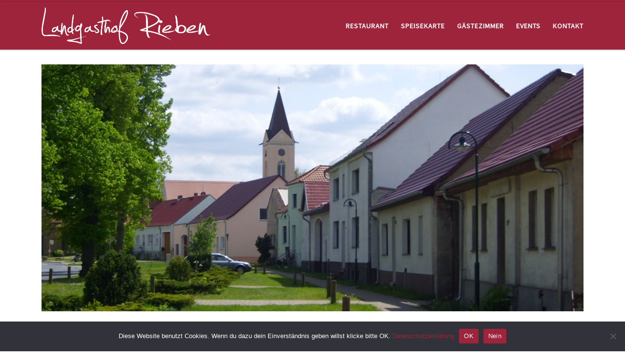

--- FILE ---
content_type: text/html; charset=utf-8
request_url: https://www.google.com/recaptcha/api2/anchor?ar=1&k=6LecJpQUAAAAAP1SFWwyxIZgu_wuDm52EITxxuWD&co=aHR0cHM6Ly93d3cubGFuZGdhc3Rob2YtcmllYmVuLmRlOjQ0Mw..&hl=en&v=N67nZn4AqZkNcbeMu4prBgzg&size=invisible&anchor-ms=20000&execute-ms=30000&cb=7nl0ei5savh2
body_size: 48949
content:
<!DOCTYPE HTML><html dir="ltr" lang="en"><head><meta http-equiv="Content-Type" content="text/html; charset=UTF-8">
<meta http-equiv="X-UA-Compatible" content="IE=edge">
<title>reCAPTCHA</title>
<style type="text/css">
/* cyrillic-ext */
@font-face {
  font-family: 'Roboto';
  font-style: normal;
  font-weight: 400;
  font-stretch: 100%;
  src: url(//fonts.gstatic.com/s/roboto/v48/KFO7CnqEu92Fr1ME7kSn66aGLdTylUAMa3GUBHMdazTgWw.woff2) format('woff2');
  unicode-range: U+0460-052F, U+1C80-1C8A, U+20B4, U+2DE0-2DFF, U+A640-A69F, U+FE2E-FE2F;
}
/* cyrillic */
@font-face {
  font-family: 'Roboto';
  font-style: normal;
  font-weight: 400;
  font-stretch: 100%;
  src: url(//fonts.gstatic.com/s/roboto/v48/KFO7CnqEu92Fr1ME7kSn66aGLdTylUAMa3iUBHMdazTgWw.woff2) format('woff2');
  unicode-range: U+0301, U+0400-045F, U+0490-0491, U+04B0-04B1, U+2116;
}
/* greek-ext */
@font-face {
  font-family: 'Roboto';
  font-style: normal;
  font-weight: 400;
  font-stretch: 100%;
  src: url(//fonts.gstatic.com/s/roboto/v48/KFO7CnqEu92Fr1ME7kSn66aGLdTylUAMa3CUBHMdazTgWw.woff2) format('woff2');
  unicode-range: U+1F00-1FFF;
}
/* greek */
@font-face {
  font-family: 'Roboto';
  font-style: normal;
  font-weight: 400;
  font-stretch: 100%;
  src: url(//fonts.gstatic.com/s/roboto/v48/KFO7CnqEu92Fr1ME7kSn66aGLdTylUAMa3-UBHMdazTgWw.woff2) format('woff2');
  unicode-range: U+0370-0377, U+037A-037F, U+0384-038A, U+038C, U+038E-03A1, U+03A3-03FF;
}
/* math */
@font-face {
  font-family: 'Roboto';
  font-style: normal;
  font-weight: 400;
  font-stretch: 100%;
  src: url(//fonts.gstatic.com/s/roboto/v48/KFO7CnqEu92Fr1ME7kSn66aGLdTylUAMawCUBHMdazTgWw.woff2) format('woff2');
  unicode-range: U+0302-0303, U+0305, U+0307-0308, U+0310, U+0312, U+0315, U+031A, U+0326-0327, U+032C, U+032F-0330, U+0332-0333, U+0338, U+033A, U+0346, U+034D, U+0391-03A1, U+03A3-03A9, U+03B1-03C9, U+03D1, U+03D5-03D6, U+03F0-03F1, U+03F4-03F5, U+2016-2017, U+2034-2038, U+203C, U+2040, U+2043, U+2047, U+2050, U+2057, U+205F, U+2070-2071, U+2074-208E, U+2090-209C, U+20D0-20DC, U+20E1, U+20E5-20EF, U+2100-2112, U+2114-2115, U+2117-2121, U+2123-214F, U+2190, U+2192, U+2194-21AE, U+21B0-21E5, U+21F1-21F2, U+21F4-2211, U+2213-2214, U+2216-22FF, U+2308-230B, U+2310, U+2319, U+231C-2321, U+2336-237A, U+237C, U+2395, U+239B-23B7, U+23D0, U+23DC-23E1, U+2474-2475, U+25AF, U+25B3, U+25B7, U+25BD, U+25C1, U+25CA, U+25CC, U+25FB, U+266D-266F, U+27C0-27FF, U+2900-2AFF, U+2B0E-2B11, U+2B30-2B4C, U+2BFE, U+3030, U+FF5B, U+FF5D, U+1D400-1D7FF, U+1EE00-1EEFF;
}
/* symbols */
@font-face {
  font-family: 'Roboto';
  font-style: normal;
  font-weight: 400;
  font-stretch: 100%;
  src: url(//fonts.gstatic.com/s/roboto/v48/KFO7CnqEu92Fr1ME7kSn66aGLdTylUAMaxKUBHMdazTgWw.woff2) format('woff2');
  unicode-range: U+0001-000C, U+000E-001F, U+007F-009F, U+20DD-20E0, U+20E2-20E4, U+2150-218F, U+2190, U+2192, U+2194-2199, U+21AF, U+21E6-21F0, U+21F3, U+2218-2219, U+2299, U+22C4-22C6, U+2300-243F, U+2440-244A, U+2460-24FF, U+25A0-27BF, U+2800-28FF, U+2921-2922, U+2981, U+29BF, U+29EB, U+2B00-2BFF, U+4DC0-4DFF, U+FFF9-FFFB, U+10140-1018E, U+10190-1019C, U+101A0, U+101D0-101FD, U+102E0-102FB, U+10E60-10E7E, U+1D2C0-1D2D3, U+1D2E0-1D37F, U+1F000-1F0FF, U+1F100-1F1AD, U+1F1E6-1F1FF, U+1F30D-1F30F, U+1F315, U+1F31C, U+1F31E, U+1F320-1F32C, U+1F336, U+1F378, U+1F37D, U+1F382, U+1F393-1F39F, U+1F3A7-1F3A8, U+1F3AC-1F3AF, U+1F3C2, U+1F3C4-1F3C6, U+1F3CA-1F3CE, U+1F3D4-1F3E0, U+1F3ED, U+1F3F1-1F3F3, U+1F3F5-1F3F7, U+1F408, U+1F415, U+1F41F, U+1F426, U+1F43F, U+1F441-1F442, U+1F444, U+1F446-1F449, U+1F44C-1F44E, U+1F453, U+1F46A, U+1F47D, U+1F4A3, U+1F4B0, U+1F4B3, U+1F4B9, U+1F4BB, U+1F4BF, U+1F4C8-1F4CB, U+1F4D6, U+1F4DA, U+1F4DF, U+1F4E3-1F4E6, U+1F4EA-1F4ED, U+1F4F7, U+1F4F9-1F4FB, U+1F4FD-1F4FE, U+1F503, U+1F507-1F50B, U+1F50D, U+1F512-1F513, U+1F53E-1F54A, U+1F54F-1F5FA, U+1F610, U+1F650-1F67F, U+1F687, U+1F68D, U+1F691, U+1F694, U+1F698, U+1F6AD, U+1F6B2, U+1F6B9-1F6BA, U+1F6BC, U+1F6C6-1F6CF, U+1F6D3-1F6D7, U+1F6E0-1F6EA, U+1F6F0-1F6F3, U+1F6F7-1F6FC, U+1F700-1F7FF, U+1F800-1F80B, U+1F810-1F847, U+1F850-1F859, U+1F860-1F887, U+1F890-1F8AD, U+1F8B0-1F8BB, U+1F8C0-1F8C1, U+1F900-1F90B, U+1F93B, U+1F946, U+1F984, U+1F996, U+1F9E9, U+1FA00-1FA6F, U+1FA70-1FA7C, U+1FA80-1FA89, U+1FA8F-1FAC6, U+1FACE-1FADC, U+1FADF-1FAE9, U+1FAF0-1FAF8, U+1FB00-1FBFF;
}
/* vietnamese */
@font-face {
  font-family: 'Roboto';
  font-style: normal;
  font-weight: 400;
  font-stretch: 100%;
  src: url(//fonts.gstatic.com/s/roboto/v48/KFO7CnqEu92Fr1ME7kSn66aGLdTylUAMa3OUBHMdazTgWw.woff2) format('woff2');
  unicode-range: U+0102-0103, U+0110-0111, U+0128-0129, U+0168-0169, U+01A0-01A1, U+01AF-01B0, U+0300-0301, U+0303-0304, U+0308-0309, U+0323, U+0329, U+1EA0-1EF9, U+20AB;
}
/* latin-ext */
@font-face {
  font-family: 'Roboto';
  font-style: normal;
  font-weight: 400;
  font-stretch: 100%;
  src: url(//fonts.gstatic.com/s/roboto/v48/KFO7CnqEu92Fr1ME7kSn66aGLdTylUAMa3KUBHMdazTgWw.woff2) format('woff2');
  unicode-range: U+0100-02BA, U+02BD-02C5, U+02C7-02CC, U+02CE-02D7, U+02DD-02FF, U+0304, U+0308, U+0329, U+1D00-1DBF, U+1E00-1E9F, U+1EF2-1EFF, U+2020, U+20A0-20AB, U+20AD-20C0, U+2113, U+2C60-2C7F, U+A720-A7FF;
}
/* latin */
@font-face {
  font-family: 'Roboto';
  font-style: normal;
  font-weight: 400;
  font-stretch: 100%;
  src: url(//fonts.gstatic.com/s/roboto/v48/KFO7CnqEu92Fr1ME7kSn66aGLdTylUAMa3yUBHMdazQ.woff2) format('woff2');
  unicode-range: U+0000-00FF, U+0131, U+0152-0153, U+02BB-02BC, U+02C6, U+02DA, U+02DC, U+0304, U+0308, U+0329, U+2000-206F, U+20AC, U+2122, U+2191, U+2193, U+2212, U+2215, U+FEFF, U+FFFD;
}
/* cyrillic-ext */
@font-face {
  font-family: 'Roboto';
  font-style: normal;
  font-weight: 500;
  font-stretch: 100%;
  src: url(//fonts.gstatic.com/s/roboto/v48/KFO7CnqEu92Fr1ME7kSn66aGLdTylUAMa3GUBHMdazTgWw.woff2) format('woff2');
  unicode-range: U+0460-052F, U+1C80-1C8A, U+20B4, U+2DE0-2DFF, U+A640-A69F, U+FE2E-FE2F;
}
/* cyrillic */
@font-face {
  font-family: 'Roboto';
  font-style: normal;
  font-weight: 500;
  font-stretch: 100%;
  src: url(//fonts.gstatic.com/s/roboto/v48/KFO7CnqEu92Fr1ME7kSn66aGLdTylUAMa3iUBHMdazTgWw.woff2) format('woff2');
  unicode-range: U+0301, U+0400-045F, U+0490-0491, U+04B0-04B1, U+2116;
}
/* greek-ext */
@font-face {
  font-family: 'Roboto';
  font-style: normal;
  font-weight: 500;
  font-stretch: 100%;
  src: url(//fonts.gstatic.com/s/roboto/v48/KFO7CnqEu92Fr1ME7kSn66aGLdTylUAMa3CUBHMdazTgWw.woff2) format('woff2');
  unicode-range: U+1F00-1FFF;
}
/* greek */
@font-face {
  font-family: 'Roboto';
  font-style: normal;
  font-weight: 500;
  font-stretch: 100%;
  src: url(//fonts.gstatic.com/s/roboto/v48/KFO7CnqEu92Fr1ME7kSn66aGLdTylUAMa3-UBHMdazTgWw.woff2) format('woff2');
  unicode-range: U+0370-0377, U+037A-037F, U+0384-038A, U+038C, U+038E-03A1, U+03A3-03FF;
}
/* math */
@font-face {
  font-family: 'Roboto';
  font-style: normal;
  font-weight: 500;
  font-stretch: 100%;
  src: url(//fonts.gstatic.com/s/roboto/v48/KFO7CnqEu92Fr1ME7kSn66aGLdTylUAMawCUBHMdazTgWw.woff2) format('woff2');
  unicode-range: U+0302-0303, U+0305, U+0307-0308, U+0310, U+0312, U+0315, U+031A, U+0326-0327, U+032C, U+032F-0330, U+0332-0333, U+0338, U+033A, U+0346, U+034D, U+0391-03A1, U+03A3-03A9, U+03B1-03C9, U+03D1, U+03D5-03D6, U+03F0-03F1, U+03F4-03F5, U+2016-2017, U+2034-2038, U+203C, U+2040, U+2043, U+2047, U+2050, U+2057, U+205F, U+2070-2071, U+2074-208E, U+2090-209C, U+20D0-20DC, U+20E1, U+20E5-20EF, U+2100-2112, U+2114-2115, U+2117-2121, U+2123-214F, U+2190, U+2192, U+2194-21AE, U+21B0-21E5, U+21F1-21F2, U+21F4-2211, U+2213-2214, U+2216-22FF, U+2308-230B, U+2310, U+2319, U+231C-2321, U+2336-237A, U+237C, U+2395, U+239B-23B7, U+23D0, U+23DC-23E1, U+2474-2475, U+25AF, U+25B3, U+25B7, U+25BD, U+25C1, U+25CA, U+25CC, U+25FB, U+266D-266F, U+27C0-27FF, U+2900-2AFF, U+2B0E-2B11, U+2B30-2B4C, U+2BFE, U+3030, U+FF5B, U+FF5D, U+1D400-1D7FF, U+1EE00-1EEFF;
}
/* symbols */
@font-face {
  font-family: 'Roboto';
  font-style: normal;
  font-weight: 500;
  font-stretch: 100%;
  src: url(//fonts.gstatic.com/s/roboto/v48/KFO7CnqEu92Fr1ME7kSn66aGLdTylUAMaxKUBHMdazTgWw.woff2) format('woff2');
  unicode-range: U+0001-000C, U+000E-001F, U+007F-009F, U+20DD-20E0, U+20E2-20E4, U+2150-218F, U+2190, U+2192, U+2194-2199, U+21AF, U+21E6-21F0, U+21F3, U+2218-2219, U+2299, U+22C4-22C6, U+2300-243F, U+2440-244A, U+2460-24FF, U+25A0-27BF, U+2800-28FF, U+2921-2922, U+2981, U+29BF, U+29EB, U+2B00-2BFF, U+4DC0-4DFF, U+FFF9-FFFB, U+10140-1018E, U+10190-1019C, U+101A0, U+101D0-101FD, U+102E0-102FB, U+10E60-10E7E, U+1D2C0-1D2D3, U+1D2E0-1D37F, U+1F000-1F0FF, U+1F100-1F1AD, U+1F1E6-1F1FF, U+1F30D-1F30F, U+1F315, U+1F31C, U+1F31E, U+1F320-1F32C, U+1F336, U+1F378, U+1F37D, U+1F382, U+1F393-1F39F, U+1F3A7-1F3A8, U+1F3AC-1F3AF, U+1F3C2, U+1F3C4-1F3C6, U+1F3CA-1F3CE, U+1F3D4-1F3E0, U+1F3ED, U+1F3F1-1F3F3, U+1F3F5-1F3F7, U+1F408, U+1F415, U+1F41F, U+1F426, U+1F43F, U+1F441-1F442, U+1F444, U+1F446-1F449, U+1F44C-1F44E, U+1F453, U+1F46A, U+1F47D, U+1F4A3, U+1F4B0, U+1F4B3, U+1F4B9, U+1F4BB, U+1F4BF, U+1F4C8-1F4CB, U+1F4D6, U+1F4DA, U+1F4DF, U+1F4E3-1F4E6, U+1F4EA-1F4ED, U+1F4F7, U+1F4F9-1F4FB, U+1F4FD-1F4FE, U+1F503, U+1F507-1F50B, U+1F50D, U+1F512-1F513, U+1F53E-1F54A, U+1F54F-1F5FA, U+1F610, U+1F650-1F67F, U+1F687, U+1F68D, U+1F691, U+1F694, U+1F698, U+1F6AD, U+1F6B2, U+1F6B9-1F6BA, U+1F6BC, U+1F6C6-1F6CF, U+1F6D3-1F6D7, U+1F6E0-1F6EA, U+1F6F0-1F6F3, U+1F6F7-1F6FC, U+1F700-1F7FF, U+1F800-1F80B, U+1F810-1F847, U+1F850-1F859, U+1F860-1F887, U+1F890-1F8AD, U+1F8B0-1F8BB, U+1F8C0-1F8C1, U+1F900-1F90B, U+1F93B, U+1F946, U+1F984, U+1F996, U+1F9E9, U+1FA00-1FA6F, U+1FA70-1FA7C, U+1FA80-1FA89, U+1FA8F-1FAC6, U+1FACE-1FADC, U+1FADF-1FAE9, U+1FAF0-1FAF8, U+1FB00-1FBFF;
}
/* vietnamese */
@font-face {
  font-family: 'Roboto';
  font-style: normal;
  font-weight: 500;
  font-stretch: 100%;
  src: url(//fonts.gstatic.com/s/roboto/v48/KFO7CnqEu92Fr1ME7kSn66aGLdTylUAMa3OUBHMdazTgWw.woff2) format('woff2');
  unicode-range: U+0102-0103, U+0110-0111, U+0128-0129, U+0168-0169, U+01A0-01A1, U+01AF-01B0, U+0300-0301, U+0303-0304, U+0308-0309, U+0323, U+0329, U+1EA0-1EF9, U+20AB;
}
/* latin-ext */
@font-face {
  font-family: 'Roboto';
  font-style: normal;
  font-weight: 500;
  font-stretch: 100%;
  src: url(//fonts.gstatic.com/s/roboto/v48/KFO7CnqEu92Fr1ME7kSn66aGLdTylUAMa3KUBHMdazTgWw.woff2) format('woff2');
  unicode-range: U+0100-02BA, U+02BD-02C5, U+02C7-02CC, U+02CE-02D7, U+02DD-02FF, U+0304, U+0308, U+0329, U+1D00-1DBF, U+1E00-1E9F, U+1EF2-1EFF, U+2020, U+20A0-20AB, U+20AD-20C0, U+2113, U+2C60-2C7F, U+A720-A7FF;
}
/* latin */
@font-face {
  font-family: 'Roboto';
  font-style: normal;
  font-weight: 500;
  font-stretch: 100%;
  src: url(//fonts.gstatic.com/s/roboto/v48/KFO7CnqEu92Fr1ME7kSn66aGLdTylUAMa3yUBHMdazQ.woff2) format('woff2');
  unicode-range: U+0000-00FF, U+0131, U+0152-0153, U+02BB-02BC, U+02C6, U+02DA, U+02DC, U+0304, U+0308, U+0329, U+2000-206F, U+20AC, U+2122, U+2191, U+2193, U+2212, U+2215, U+FEFF, U+FFFD;
}
/* cyrillic-ext */
@font-face {
  font-family: 'Roboto';
  font-style: normal;
  font-weight: 900;
  font-stretch: 100%;
  src: url(//fonts.gstatic.com/s/roboto/v48/KFO7CnqEu92Fr1ME7kSn66aGLdTylUAMa3GUBHMdazTgWw.woff2) format('woff2');
  unicode-range: U+0460-052F, U+1C80-1C8A, U+20B4, U+2DE0-2DFF, U+A640-A69F, U+FE2E-FE2F;
}
/* cyrillic */
@font-face {
  font-family: 'Roboto';
  font-style: normal;
  font-weight: 900;
  font-stretch: 100%;
  src: url(//fonts.gstatic.com/s/roboto/v48/KFO7CnqEu92Fr1ME7kSn66aGLdTylUAMa3iUBHMdazTgWw.woff2) format('woff2');
  unicode-range: U+0301, U+0400-045F, U+0490-0491, U+04B0-04B1, U+2116;
}
/* greek-ext */
@font-face {
  font-family: 'Roboto';
  font-style: normal;
  font-weight: 900;
  font-stretch: 100%;
  src: url(//fonts.gstatic.com/s/roboto/v48/KFO7CnqEu92Fr1ME7kSn66aGLdTylUAMa3CUBHMdazTgWw.woff2) format('woff2');
  unicode-range: U+1F00-1FFF;
}
/* greek */
@font-face {
  font-family: 'Roboto';
  font-style: normal;
  font-weight: 900;
  font-stretch: 100%;
  src: url(//fonts.gstatic.com/s/roboto/v48/KFO7CnqEu92Fr1ME7kSn66aGLdTylUAMa3-UBHMdazTgWw.woff2) format('woff2');
  unicode-range: U+0370-0377, U+037A-037F, U+0384-038A, U+038C, U+038E-03A1, U+03A3-03FF;
}
/* math */
@font-face {
  font-family: 'Roboto';
  font-style: normal;
  font-weight: 900;
  font-stretch: 100%;
  src: url(//fonts.gstatic.com/s/roboto/v48/KFO7CnqEu92Fr1ME7kSn66aGLdTylUAMawCUBHMdazTgWw.woff2) format('woff2');
  unicode-range: U+0302-0303, U+0305, U+0307-0308, U+0310, U+0312, U+0315, U+031A, U+0326-0327, U+032C, U+032F-0330, U+0332-0333, U+0338, U+033A, U+0346, U+034D, U+0391-03A1, U+03A3-03A9, U+03B1-03C9, U+03D1, U+03D5-03D6, U+03F0-03F1, U+03F4-03F5, U+2016-2017, U+2034-2038, U+203C, U+2040, U+2043, U+2047, U+2050, U+2057, U+205F, U+2070-2071, U+2074-208E, U+2090-209C, U+20D0-20DC, U+20E1, U+20E5-20EF, U+2100-2112, U+2114-2115, U+2117-2121, U+2123-214F, U+2190, U+2192, U+2194-21AE, U+21B0-21E5, U+21F1-21F2, U+21F4-2211, U+2213-2214, U+2216-22FF, U+2308-230B, U+2310, U+2319, U+231C-2321, U+2336-237A, U+237C, U+2395, U+239B-23B7, U+23D0, U+23DC-23E1, U+2474-2475, U+25AF, U+25B3, U+25B7, U+25BD, U+25C1, U+25CA, U+25CC, U+25FB, U+266D-266F, U+27C0-27FF, U+2900-2AFF, U+2B0E-2B11, U+2B30-2B4C, U+2BFE, U+3030, U+FF5B, U+FF5D, U+1D400-1D7FF, U+1EE00-1EEFF;
}
/* symbols */
@font-face {
  font-family: 'Roboto';
  font-style: normal;
  font-weight: 900;
  font-stretch: 100%;
  src: url(//fonts.gstatic.com/s/roboto/v48/KFO7CnqEu92Fr1ME7kSn66aGLdTylUAMaxKUBHMdazTgWw.woff2) format('woff2');
  unicode-range: U+0001-000C, U+000E-001F, U+007F-009F, U+20DD-20E0, U+20E2-20E4, U+2150-218F, U+2190, U+2192, U+2194-2199, U+21AF, U+21E6-21F0, U+21F3, U+2218-2219, U+2299, U+22C4-22C6, U+2300-243F, U+2440-244A, U+2460-24FF, U+25A0-27BF, U+2800-28FF, U+2921-2922, U+2981, U+29BF, U+29EB, U+2B00-2BFF, U+4DC0-4DFF, U+FFF9-FFFB, U+10140-1018E, U+10190-1019C, U+101A0, U+101D0-101FD, U+102E0-102FB, U+10E60-10E7E, U+1D2C0-1D2D3, U+1D2E0-1D37F, U+1F000-1F0FF, U+1F100-1F1AD, U+1F1E6-1F1FF, U+1F30D-1F30F, U+1F315, U+1F31C, U+1F31E, U+1F320-1F32C, U+1F336, U+1F378, U+1F37D, U+1F382, U+1F393-1F39F, U+1F3A7-1F3A8, U+1F3AC-1F3AF, U+1F3C2, U+1F3C4-1F3C6, U+1F3CA-1F3CE, U+1F3D4-1F3E0, U+1F3ED, U+1F3F1-1F3F3, U+1F3F5-1F3F7, U+1F408, U+1F415, U+1F41F, U+1F426, U+1F43F, U+1F441-1F442, U+1F444, U+1F446-1F449, U+1F44C-1F44E, U+1F453, U+1F46A, U+1F47D, U+1F4A3, U+1F4B0, U+1F4B3, U+1F4B9, U+1F4BB, U+1F4BF, U+1F4C8-1F4CB, U+1F4D6, U+1F4DA, U+1F4DF, U+1F4E3-1F4E6, U+1F4EA-1F4ED, U+1F4F7, U+1F4F9-1F4FB, U+1F4FD-1F4FE, U+1F503, U+1F507-1F50B, U+1F50D, U+1F512-1F513, U+1F53E-1F54A, U+1F54F-1F5FA, U+1F610, U+1F650-1F67F, U+1F687, U+1F68D, U+1F691, U+1F694, U+1F698, U+1F6AD, U+1F6B2, U+1F6B9-1F6BA, U+1F6BC, U+1F6C6-1F6CF, U+1F6D3-1F6D7, U+1F6E0-1F6EA, U+1F6F0-1F6F3, U+1F6F7-1F6FC, U+1F700-1F7FF, U+1F800-1F80B, U+1F810-1F847, U+1F850-1F859, U+1F860-1F887, U+1F890-1F8AD, U+1F8B0-1F8BB, U+1F8C0-1F8C1, U+1F900-1F90B, U+1F93B, U+1F946, U+1F984, U+1F996, U+1F9E9, U+1FA00-1FA6F, U+1FA70-1FA7C, U+1FA80-1FA89, U+1FA8F-1FAC6, U+1FACE-1FADC, U+1FADF-1FAE9, U+1FAF0-1FAF8, U+1FB00-1FBFF;
}
/* vietnamese */
@font-face {
  font-family: 'Roboto';
  font-style: normal;
  font-weight: 900;
  font-stretch: 100%;
  src: url(//fonts.gstatic.com/s/roboto/v48/KFO7CnqEu92Fr1ME7kSn66aGLdTylUAMa3OUBHMdazTgWw.woff2) format('woff2');
  unicode-range: U+0102-0103, U+0110-0111, U+0128-0129, U+0168-0169, U+01A0-01A1, U+01AF-01B0, U+0300-0301, U+0303-0304, U+0308-0309, U+0323, U+0329, U+1EA0-1EF9, U+20AB;
}
/* latin-ext */
@font-face {
  font-family: 'Roboto';
  font-style: normal;
  font-weight: 900;
  font-stretch: 100%;
  src: url(//fonts.gstatic.com/s/roboto/v48/KFO7CnqEu92Fr1ME7kSn66aGLdTylUAMa3KUBHMdazTgWw.woff2) format('woff2');
  unicode-range: U+0100-02BA, U+02BD-02C5, U+02C7-02CC, U+02CE-02D7, U+02DD-02FF, U+0304, U+0308, U+0329, U+1D00-1DBF, U+1E00-1E9F, U+1EF2-1EFF, U+2020, U+20A0-20AB, U+20AD-20C0, U+2113, U+2C60-2C7F, U+A720-A7FF;
}
/* latin */
@font-face {
  font-family: 'Roboto';
  font-style: normal;
  font-weight: 900;
  font-stretch: 100%;
  src: url(//fonts.gstatic.com/s/roboto/v48/KFO7CnqEu92Fr1ME7kSn66aGLdTylUAMa3yUBHMdazQ.woff2) format('woff2');
  unicode-range: U+0000-00FF, U+0131, U+0152-0153, U+02BB-02BC, U+02C6, U+02DA, U+02DC, U+0304, U+0308, U+0329, U+2000-206F, U+20AC, U+2122, U+2191, U+2193, U+2212, U+2215, U+FEFF, U+FFFD;
}

</style>
<link rel="stylesheet" type="text/css" href="https://www.gstatic.com/recaptcha/releases/N67nZn4AqZkNcbeMu4prBgzg/styles__ltr.css">
<script nonce="VAb7WlbSNrpQgYm4kT9riQ" type="text/javascript">window['__recaptcha_api'] = 'https://www.google.com/recaptcha/api2/';</script>
<script type="text/javascript" src="https://www.gstatic.com/recaptcha/releases/N67nZn4AqZkNcbeMu4prBgzg/recaptcha__en.js" nonce="VAb7WlbSNrpQgYm4kT9riQ">
      
    </script></head>
<body><div id="rc-anchor-alert" class="rc-anchor-alert"></div>
<input type="hidden" id="recaptcha-token" value="[base64]">
<script type="text/javascript" nonce="VAb7WlbSNrpQgYm4kT9riQ">
      recaptcha.anchor.Main.init("[\x22ainput\x22,[\x22bgdata\x22,\x22\x22,\[base64]/[base64]/[base64]/MjU1OlQ/NToyKSlyZXR1cm4gZmFsc2U7cmV0dXJuISgoYSg0MyxXLChZPWUoKFcuQkI9ZCxUKT83MDo0MyxXKSxXLk4pKSxXKS5sLnB1c2goW0RhLFksVD9kKzE6ZCxXLlgsVy5qXSksVy5MPW5sLDApfSxubD1GLnJlcXVlc3RJZGxlQ2FsbGJhY2s/[base64]/[base64]/[base64]/[base64]/WVtTKytdPVc6KFc8MjA0OD9ZW1MrK109Vz4+NnwxOTI6KChXJjY0NTEyKT09NTUyOTYmJmQrMTxULmxlbmd0aCYmKFQuY2hhckNvZGVBdChkKzEpJjY0NTEyKT09NTYzMjA/[base64]/[base64]/[base64]/[base64]/bmV3IGdbWl0oTFswXSk6RD09Mj9uZXcgZ1taXShMWzBdLExbMV0pOkQ9PTM/bmV3IGdbWl0oTFswXSxMWzFdLExbMl0pOkQ9PTQ/[base64]/[base64]\x22,\[base64]\\u003d\\u003d\x22,\[base64]/[base64]/H8OLwpLDhcO7w68ywoVSw4sHLjnCmMKOJcKONcOdQnDDulnDuMKfw7DDoUIfwqplw4vDqcOqwpJmwqHCnMK4RcKlVcKbIcKLa0nDgVNAwojDrWtyVzTCtcOVYn9TNcOBMMKiw6d/XXvDo8K8O8OXSw3DkVXCtsK5w4LCtEJVwqcswqR0w4XDqBLCqsKBEy00wrIUwqnDr8KGwqbCv8Omwq5+wqHDpsKdw4PDrsK4wqvDqCLCiWBABhwjwqXDrsOvw60SQ3AMUj/Dgj0UHMKbw4cyw6rDjMKYw6fDn8OGw74Tw7IREMO1wrAyw5dLKcOqwozCilvCl8OCw5nDj8OBDsKFTMO7wotJG8OzQsOHaVHCkcKyw5TDsijCvsK1wp0JwrHCnsK/wpjCv0VkwrPDjcO4IMOGSMOKDcOGE8Odw4VJwpfCvcOSw5/CrcOjw6XDncOlUMKdw5Qtw6pwBsKdw4sVwpzDhj4RX1oEw5RDwqpBHBl5ZcOowobCg8KGw57CmSDDiygkJMOlecOCQMOTw6PCmMOTbS3Do2N1KyvDs8OOIcOuL1gFaMO/F2zDi8OQIsKEwqbCosOXNcKYw6LDr2TDkibCvUXCuMOdw4HDvMKgM00SHXtvGQzClMOgw5HCsMKEwoDDtcOLTsKGFyliCWMqwpwCQ8ObIiPDrcKBwokJw4HChFA6wp/Ct8K/wqvCoDvDn8Odw5fDscO9woROwpdsEsK7wo7DmMKwF8O/OMOXwqXCosO0N3nCuDzDh33CoMOFw5ZXGkpzO8O3wqwSFMKCwrzDl8OGfDzDscOFTcOBwpTCjMKGQsKoDSgMZwLCl8OncMK1e0xfw4PCmSkjBMOrGCxIwovDicOZW2HCj8KWw5R1N8KcRsO3woZzw7B/bcO8w6hEGSh9Qjxab1nCoMKAKcOTGnXDjMKAFMKcSFgLwrTCt8OaXMO3UiHDs8Ovw7o6I8KXw7Znw7AhDTFIMMO/OHDClTTCjsOtK8OJBALCk8OQw7FGwq49wpXDh8O2wqfCuH4hw7UAwoIOV8KdIMOoTQg6J8O/w4fDnQ1/WlfDi8OPKBVTKMK+ZUEJwolzf2HDt8K1AsKAXQLDjE/CswwrK8OZw4AwYT0/DULDkMOMNUrCu8OIwpNOIcKEwqLDlsOfRsOIa8Kaw47CjMKtwqbDsSByw5fCv8Kjf8KQWsKFVMKpDE/CsGvDhsOWD8OBMBA7wqxZw6PCv0LDtkYQBsK+GD3CnUopwqoeJmrDgiHCjXvCgVHDhsOdw6jDgcOPw5DCqh7DuFvDscOmwrR0MsKsw60yw6LCn1Mbwp1TMwDDiGzDsMKhwp8HJ0rCig/DuMK0QXrDjgcuc34gwrEmIsKww5jCisOySsK/[base64]/DmgMwRcOARMKdecKiVsOvFxZJQcOTw67DpMO4wo/CvcK9ZGlAWcOTRHVJw6PDmsKNwqfDn8KkPcOiBQoISw0hdGtBZ8O2QMKKwrTCrcKJwr8Rw4vCt8Okw6tabcOMMsOKc8OTw7U7w4LCj8K6wr/Dr8O+wrQmOkrClFnClcOCZ2rCt8Kkw7bDuzbDvWrCmsKlwoIkJMOwVsO5w4rCgSjDiglmwo/DkMKCT8Oow7/CoMOfw71IGcOyw5PDnsOLKMKmwpN9acKMLTzDhcK9w43ChDIDwqrDrsKlO07Dm3bCoMKAw6tMwpk/CsKBwo1+UMOJJEnCisKpRzDCkmXCmF9nV8KZSmPClg/CryXChyDCn3zCozkVEsK0ZMKiwq/DvsO2wqvDog3DrF/CgmXCvMKDw6soHjHDhxHCrBvCjMKMMMOLw4dSwq0WdsKcWUR3w654XnZFwoXCvMOWP8KKMgrDrUPCucOtwoXCtxBswrLDn1bDlXQHFC7DiUEfUDLDnsOTIsO3w64/w58ww58PQSJ3NkfCt8KJw5XCgmp1w6rCjBTDvS/[base64]/w7Z9YFwwfMO/[base64]/Ck8KSw4jDpMOff8OzAMOaR8KJasKROzjDmF7DuD7DnHvCtMOhGSrDjXjDm8Krw6IswrLDsx5Vwo7DpMOCQcKrekcNfGoxwpd1HcKrwp/DoENYB8KXwpYKw6ACSy/Ck1lnKGodH2jCs2NuOWPChC3ChHh7w43Dj2Nzw5DDrMKfW30WwrvDpsKKwoISwrJMwqd+fsOFw7/[base64]/w7AGN8KXwrUmw5/DtTlcYcOYaQLDlcOhbyjDqnTCjX7CmsK0w73CicKbFXrCoMO9OBQHwoh/Pn5Jw643WGXChAXDlTk2BsOJV8KTw47CgUXDtsOZw5DDikDDt3rDs0XCiMKOw5Vvw4E5A1w0KMK+wqHCigPCrMO8woXChThxT1dWFhjDuBULw5PDuAFww4JTKVjCnsKlw6jDgcOrUHXCvAXCj8KFCMOBDGU2w7jDhcORwp/DrC8xAcO/LsO1wrPCoUbCqBHDgHbCrxzClwB3EsKnGQF5HyYRwpFkVcOcw7FjacO+clEaSW7DnRrDkcOhDQfCg1cXZsOxcWTDuMOnMmTDicKIUMKQKj99wrXDjsOiJjnCvsOJYXDDukY6woVQwqR2wroHwoEuw446ZW/DpXjDisOWVjcHYxXDvsKLw6pqOQDCm8OdRjvCsCnDo8KYFcKXA8OuW8O3w612w7jDu3bCi0/CqyIpwqnCmMK2bF9JwoJ+OcOvFcO/wqF5RMKoZEcPYDBzw40kSFnCs3XDo8OKbGXCuMOnwqDDu8OZMRMsw7vCisKLw77CpEHCtQYNQgFtPcO0KsO6KsOAUcKxwps8woPCkcOpD8K7eh7CjR0owpgMeMK0wqnDl8KVwoUOwpxAEGrCv0fCgjzCvlDCkRlUwpMIAGQuMWd+w6kVWMORw4rDq0bDpMOZIH/[base64]/CoMOXwqEHaH/DlsOCwrTCpcO9w6AwWcO+IAfDl8OUKl5sw7oJaTMxZ8OIUcOXE2fCj2kcXFXDqVYVw58LCHjDv8KgCMOGwr/CnmPChsOVwoPCpcKPakYzwrrCssOzwoFlwoQrAMKNCcK0X8OQw5YpwrPCvibDqMOkNRTCn1PCiMKRfSPDpMOlaMOww7LCg8KzwpM+wqAHe2DDssK8GAE7w4/CjiDCjXbDunkJCRdPwr3DlVccCT/DjHbDjsKZLB1hwrVLNQxnacKrccOKBXXCgVvDmcOww6kBwoZjdlpyw7UZw6PCtCHCu2cAO8OvP3MZwrxOfMKlLcO/w7XCkB5KwpVhw4nCnETCvHHDq8O+GUDDlGPCgXNUw4IPeDPDgsK9wrgAO8OBw7XDtUzCllvDnxlTYMKKacOnKMKUWTgyWGJsw6B3wrDDlDdwR8OewrLCs8K1wooNCcOrc8K/wrMhw50UJsK/wo7DuxXDuQLCo8O1UCnCisOOCsKXwo7DtXdFH2vDlzHCssOVw5RvA8OMFcKWw7V2w45/[base64]/Ch8KqwqPCuMK5w5oBZcOAwrrCnlnDpMKMVsOAMR/ChcO6SSvCt8K6w69wwpPCtMOxw4FSDjDCgcKeazwzw7zCqydqw7/DuD11cVUkw6tZwqoVesOxJHbChA3DksO3wojCnyBlw7nDocKrw73CpsO/UsOARErCv8KSwoPCgcOkwolRwrXCqTkBeWlQw4DDv8KaDBo0OsKMw5ZpcE/CgcOHMHrDtx5nwqJsw5Qiw6oSD1YQwrzDisKmUmDDt00ow7zCpzVceMKow5TCvsK8w7p/w41eUsOhCCjCnzrDqRYaF8KPwqtcw5jDsABZw4NLY8Klwq3CoMKjBAbDjWx8wpvCshozwrgyM1/DsybCmsKEw7HCtkjCux3DrSZRb8K9wrzCrsK4w7vCqC0Ew4rDpcKWVAzCk8K8w4rClsOfEjZQwpPCiC49JXEpw4PDnMKUwqLCr0dsEnrClhDDscKWXMKLMV4iw7bDg8OgGcKjwpZDw7MywrfCpxHCqV8zLF/[base64]/[base64]/DqXzDlzdnO0pqw5vCu8KMw6x9wq84P8KvwpwDworDl8OGw7DDni7DsMOtw4TCg3wsGjHCqcOcw5NPXMORw7pPw4vCkyRCw4FTQ29NHcOpwpJfwq7Cl8Kfw6RgXsKoP8OkKsO1MGgcw5YJwpvDj8Oyw4/CoB3CvGxCO2htw6LDjhRMw4l9NcKpwpZOTcONJDFgQ0ADXsKUwr7CjgcpKsKSwqhtFMKNGcKGworCgGAGworDrcKFwoVkw4M+XMOJwpHCvwXCgsKXworDm8OQRcODVyrDiRPCuTLDkMKZwrXCvcOjw6Fiw7k+w77Dm2PCuMK0worCvVHDhMKAYVgawrMSw4o6dcK/w6UieMKYwrfDgnXDrSTDlhw0wpBiwr7DhUnCicKlNcKJwozCkcKwwrZIFCbCkQhywpopwohkw4A3w7xXJ8O0FjXCm8KPw5/CvsK9EThowrhWGwxbw4jDu1jCnX8QdsOUEEbDiXTDksKPwqnDtxcow53CoMKJw6glYcKjwoHDgxzDmQ7CnB0/[base64]/CqUEZaMO0ODFLw5k0wqHCiF3Cp2TDjUXCmMKowr8iw499wofDksOdf8OeVhDCncKAw7UKw5JuwqRTw4tkw5p3wq9Hw5oQAlJDw78kLkMvdjbCgWoJw5vDv8O9w4zCmsKecsO2GcOcw4tFwqJNdEbCiRVREEwAwq7DmzQBw77DucK9w7s8dzpAwrbCmcKTS2/CqcK1K8KXLizDhnk2Bm3Di8OlbRxbXMKMb2XDpcKpAsK1VzXCrVAsw5/[base64]/CnHrCrVldch8fw5rDisObwp1KwrIkw7HDrMKGAhfDo8K9wrsYw40lEsKbR1TCrMK9wpfDssOSw6TDj1MTwr/DoCgkwrQpaEHCp8OJMnNydghlGcOsWcKhPHZVZMK7w6rDkzVSw6oBQxTDpW8BwrzCp33ChsKNIT5Tw4/[base64]/Cg8KHYD9Wwqo2wolaEMKSXwUawp/Co8Ogw58ALz4PaMKGfMOxVMKpYSA1w4JKw5VIaMK0VMOBOMKJUcOcw6tpw77DtMK8w7HCgXU+bMO/w6pTw73Ch8KNw6xlwptFdUxMT8Ksw5YzwqlZUCTDlyDDt8K0Cm/Dk8ObwrHCtmPDgw9MWBkeBw7Cql7ClMOrWWRGwr/[base64]/Dg8KrwrvCiSbDmsORwrUCwr/ChcKfUWbCpA8PdMKswrjDmMO5wqRbw6tNUMOLw7pyP8KjGcK5wpvCvxdSwrvDp8OnCcKRwqsvWm1Lwowww5LCscKrw7jCizzCq8KnXhLDh8Kxwq3DomwFw45ywrNxC8Kaw6wJw77Cg1gqTwtqwqPDv37Ck1IHwrguworDo8K/NMKhwosjw5RsVcOFw7liwrIYw7jDjnfDlcKwwoEEHn1Hw7xFJwbDtUzDgllJC192w557JnR+wq9jOsOcUsK+wq7DkkPCr8KcwqPDv8KzwrteUizCqVpDwrYGecO2wp3CuSE5BDvCjMKgDMKzMVUTwp3CkRXDuxRLwrl+wqPCgMO/F29uIFBQX8OvXsK9KcKAw4PChMKcwo8VwqwYUEvCg8OfFSgHw6LDq8KIQnYwRMKhPnXConJWwqoFLsOZw4cjwqRlFX1tSTJkw7EFB8KWw7DCuT0/[base64]/[base64]/CnMKlZcODwpfCtsOEwoRawqpCNgk8XTtICgzCtSE8V8O3w5rCrRQZQgzDmSwAesO2w6TCmcKiNsO5w6QgwqspwqHDlUY/w4FUPwpjUjplCMOfCcOUwoJXwo/DkMKbwqB8NMK7wp5pCcOVwq8DPQJbwrVGw53CvcO9IcOiwoDCvcKnw4HClMO0cngqDQLCtjVlbcKJwpLDkyzDjiTDjUfChMOtwqV3Li3DplHDl8KqZMOmw4Y+w7RSw4PCocOAw5t2XjzDkgpKb3xYwqvDlcK1KsO3wo/[base64]/[base64]/wrTCh8O2w4kuw7HDv0rCjE43b2MzwqLDjDzDjMK+w47CuMK3K8OAw7UsZw5UwqV1QUEFU2VfRMKtZAvDucOKcDAjw5MKw5nDjMOOWMOnU2XCgnEfwrARaCHDrVs/Y8KJw7XDoFDDiQRBesKoUC5bw5TCkVwuw4ovccKywqLCh8KwHsOew6TCt0/[base64]/DtwRbw6PDhsKzwrPCncKqw68PLwRpGMKXb8Kzw5PCgcK6CBbDs8Kjw4EFbsKLwpZbwqphw5LCoMKKGcK3O2VbeMK1YirCusK0F0trwoUswqBTWMOBG8KJeCR7w7kDwrzCmMK8YDfDvMKfw6fDlC55K8O/[base64]/Dvm44cAvChgIBw75vw4nDqzTCpzs8wqfDlsKbw7UZwq3DoWMXIsKoakMbwqhEH8KnWzbCn8KRRzXDkHUEwr00a8KcIsOkw6VjKMKAVATDiFRMwotXwr1pTyVMScK/[base64]/esKrQMOtwogewrLDlMOLCsKeQTjDvsK1w7zCssK1wpkQAcKpw47CsjEuG8KBwrAFFkRKdsOUwrdgEzZGwrkjwoBPwrDDpcKPw6V2w7Zbw7LCoThxcsK7w6LDlcKlw6/Dkk7CucKHLkYBw78/cMKkw7VRCHPCtErCt3Q7wr3DsQrDln7CqsKwacO4wr5nwqzCoUvCkFDDp8K+Bg/DpMOyf8Klw57CgF1CIG3CisOGZFLCjXx7w4/DkcKdf0TDk8OswqwewogHHMKdDMKFZTHCrC7ChDEHwosDeWfCo8OKw5rCocOQwqPCocOFwp92wp92wr/DpcKuwpvCgMKswpQow7nDhkjCnWUnw7XDtMKpw5rDv8OdwrnCg8K9JWXCv8KNWWhSCsK5LMKsBQjCpcKMw4R4w5HCosOTw4jDvz9kZcKANsKEwrTCtcKDMxTCvhN+w5bDusK+wprDt8KMwpMGw5YHwrnCg8OXw6vDlsOZD8KRRBjDv8KbDsKAcFnDn8KyMlzClMOJYU/CmMOvQsO8dcOTwrAqw6kewqFOw6rDhC/[base64]/w5TChMOeI00ED8OTN3/CklfDlyM5ADEDw4NJwoTCvF3DhzXDnFhvwqfDrHzDgU5rwpRPwrvCuzPDtMKQwrAgFm4lMcKAw7fCgcOPw6TDqsOWwofCtEsrbsKgw4pZw4PCq8KeLUVEwo/DomIFNMKdw5LCuMOqJMOSw6oVDcOOAMKHYmp7w6whGcK2w7DDsAnCuMOgUyE1Qhc3w4jCtTt5wq3DgR55esK6wrYjFMOhw5TDmWfDhsOcwqnCqwxALQ/Dk8K3aAPDtUoEegPDjMOQwrXDrcOTw73CqB/ClMK5OD/CucOMwqcuwrHDqVBQw4UGL8K2cMKhwoLDgcKjZx4/w7vDgSo/cCVnOcKdw4YTXMOlwrXDg3LDpQx+WcOKAV3CncOrwpbDtMKXwoXDvEt2UCoVSQ5XGcKEw7Z1E1zDiMODIcK9emfDkFTChWfCq8K6w7PDuSHDrcKCw6DCt8OeQcOYHcK3HWfCkk1jQMKDw4jDs8KMwpHDsMKFw6ZDw7l/w4TDg8KSR8KRwonCmk7CuMOaVFDDn8Ohwr42EDvCj8O1AcOOB8K/w53Cr8KyYQ7Cqg7CucKYw58+wppwwohxcF0jBjJawqHCv07DmT59bxRMw7sJcQIBIMO8H1MOw6YMNgsAw6wNJcKeNMKmWyTDhE/DnsKXw4XDnRnCpsOxFxouEUXDj8KkwrTDgsKQXMOFB8Ojw6jCj2vCtcKcRm3CgsK4DcORwovDksOPYBHChm/[base64]/Dq8KKw7nCssKVwo/[base64]/[base64]/GWwuwqd8GkPCugXDjsOewqMKwpzClMKrwqfDk3bDp1gVwqU1fcOVw6VSw7XDuMKfF8KGw7vCt2Efw7kyJMORwrEuYCM2w6/[base64]/Dl8KXNcOHwoY6d8KrwonCsMOrw612wqARExsIw5zCpcOdKDMefQnCvsK7w70rwpNveV0ewq/[base64]/[base64]/ClMKdfB9yIW7Cp8Kvw4vDnifDk0LCgsKfIWrDtcOmw57CkyYQXcOJwqgEbX0MfsO+wpTDphLDqygywoRNbcKJcT1DwonDl8O9amUUbQvDosKUPHTCrQ7Ch8ObSsKLQGkbwoRJfsKow6/CrS1KOMO2fcKNLEzCs8Ofwqdvw6HDrFLDiMKnw7EzWiwhw43DkMKpwqt/wo9aJ8OWSiNwwoDDgMKYO2XDqSDClzBCCcOvw5tGD8OEVmAmw4/DnV1xDsKtCsOfwp/[base64]/[base64]/UsK/[base64]/Cu8OvwqNjw5zDo8OtwqzDpglPFGV3Sjx7IDHDg8KPw4nCsMO3WgBxJiLCpMOCDmtVw4Z3SnFGw7ssUDJWDsKAw6DCsz80eMOzSMOzVsKQw6txwrDDiRR8w57DiMO4ZsKJBMKIBsOiwpA8cz/CkzvCrcK4X8KJJAXDmVQpByJnwrY/[base64]/w7khWyREwpjCm2k1VmXCsiAlwo5+wr7Dv29fwqwuBn1bw6Zkw47DlcK4woHDoiBxwrI5F8KWwqYcIcKuwqLCj8KzfMOzw7IpC2kUw53CpcOvU03CnMKfw5BUw4/[base64]/w6LCvw4Lw7zDnsKTwo81wrAHPsKWwo4RGcKww5ISw7rDmMOsdcONw4PChcOoGcK/[base64]/Cgj7CtCTCo8OUXsOqasKpw7tdwoTClh1nGG9hw5ZkwpRlfmhwZlpSw6Qvw4xyw7nDml42JXHCusKow70Pw7Mcw6PCm8Kdwr3DisKKSsOSc19Fw4Zcwr0Qw7cMw78lw5/[base64]/CtMKjcA7DqAdUw5rDi8K0wr7CrMKsGsKmIE1falVqwp4hw6F4wpF8w5XCtjnCoEbDsFJyw4XCklInw4NGUFJaw7fCkzPDuMKdPD5LAlPDjnTDqcKxNFrClMOCw5ROHUYBwq0vWsKoE8OwwpZXw60OWcOracOawpxewrHDv1rChMK5wpE5T8Kpwq11YW/CkE9BI8ODCMOaCMO7AcKwdnLDnifDkgnDh2LDtyjDp8Oow7Row6BWwpTCp8KYw6bCi3o+w4kTBMKIwoPDk8KUwrjChBIYe8KARcOow74LIAzDncKdw5UhM8OND8K1HnfCl8O4wrduS1VHWW7CjT/DuMO3PibDvAV+w7LCkmXCjR3CkcKpUxbDqHrCpcOySVAHwo4pw4NCbcOLeAdLw6/CokrCs8KKMXTClVrCvi59wrTDgXrClsO+woXCuj9ATMOmbsKpw7VaWcK9w6YAdcK/wofCtiEvbAUXAE/[base64]/DhlnDiH1gT8OYdiHCmiZ3w6jCnSIwwr4/w6ASDRjDrcO2UcOADsOFeMKKacONPMO0ZgJqfsKoCMOmY29uw5DDmRTClFfCliTChE/DkWhQw7g1GcOBT3oQwpXDiABGJ3rChFg0wq3DtGvDtcK7w7/ClRgOw4nCkTYVwobCp8OpwoPDq8O0J2vChMO1KTwYw5glwq9Hwq/[base64]/w7p2QSRQw4tRD1o1HiLDlMOrJkHCoUnCnmrDlcOFHnnDhcKuKWvCn3XDnGd2c8KQw7LCj2bCpkhkNx3Dnm/Di8OfwqYxPxVVVsOlA8KSw4vCvMKUekjDskfDqsKzaMKDwrXDjsKdI1rDmybDkiQowqLCt8OBK8OweDJhfX/CmsKzOsOSM8KaDXHCn8KnA8KbfhzDvQvDqMOnOMKewqZmwoPCicKNw4/DrAsPHnfDt2I4wrPCtsKCT8KSwqLDljvCt8KowrXDi8KZB0XCssOGJGUcw7sxQlLCuMOTwqfDicOmM1FRwr4+w7HDpWFJw48SVFnCsw5Mw63DvQDDsjHDtMKyQBHDv8OxwqvDksObw4oPRTQNw44VSMOJbMOZWF/CusKhwovCo8OkJMO5wpYnAsOPwoDCpMKtw5ZeIMKiZMK0XDPCpMOPwroAwolkwqPDnkPCtsO0w7XCrS7DmsKqwo3DlMOAIMK7bW1Lw73CoUo5NMKkwpPDisKLw4zCg8KeE8KNw6DDlsO4K8Okwq/DicKbwq7DqzQxIEw1w6nClzHCtSsIw4YLaDZ0wo8nNMObwr4NwqTDhsKQC8K7GGRoS3jCq8O8BC19bMKAwogxGcOQw6/Ck1YEcMKAKcO/wqXDjRzDo8K2w595BMOWw77Dtg9wwoTCvcOmwqARBw5+T8OzdCXCk1Iewpgnw5fCoSzCnwzDo8Kiw4A5wrLDolrCm8Kdw4fCgzPDuMKIKcOWw4sQQjbDsMKDdRIQw6JPw7/CisKFw6HDm8OKNMKnw4R+PSTDjMKuCsO4a8OVK8OQwrHDgzvCkcKmw6jCvAk+NU0dw6NlYTLCocKyJHZyRV9Bw61aw7PDjMOKAz3Dm8OWGmLDuMO2w6XCnh/CgMKAbcKZVsKPwqhTwqAow5/DqAvCnHfCjcKqwqh+Uk1fJMOPwqDChEXCl8KKIzHDmVk4wp7CosOlwowEwrfCisKXwrzDkTzDpnomf3jCjV8NEMKWdMO/w50NF8KkWcOrO2J0w7XCosOQRRTCg8Kwwq8jFV/DqcOxwoRTwpMjCcOzMsKUNiLCsFREHcK6w7fDlxtEQ8K2McO+w7IudMOPwqZMOl0XwrkeNGjCkcO0w4dFeSrDt3cfJB/CujsFLsKBwqjCkQFmw43DssKPwocsCMK/wr/DncOGS8Oaw4HDsQPCjh4DeMK+wo8Bw78AL8KRwpxMasKqw7HDh0REGmvDmhwlFFVmw4zCiUfCqMKLwp/DtURbHcKRQwHDk17CkArCkiXDhj3ClMKRw7bDolFJw5cIeMOEwpbCoHHCosO5TcOGw67DlyA/[base64]/CnljDigTDnVbDrRfChsO/[base64]/wrVwUF5NwoEpw6Z8RsKBTsKcwoEfTVfCjA3Crm/DvMOnwpVPWB8YwrzCr8KAacOLfMKLw5DCl8K1cwhPbATDonzClMK5HcOGXMKOV2/CqMKjWcKoUcKJEcOuw6jDszzDrBozNcOnw7bChETDoC0yw7TDpMOJw4fDq8K8CmfCiMOKw7oCw4fCq8O/w57DsgXDvsK2wqnDujLCtMKqw5/Dk0vDnMOzQhvCs8KKw5XDq2LDrxTDuxxww7dQOMOrXcK0woLChx/CvcOJw7ZdQMK5wrTCgcKTVTsQwoTDiCzDqMKowqQpwoclPcKGDsKBXcOKJXtGwq9dNcKwwpfCo1bDjBZowpXCjcKPF8Oywrwxf8KPJWAuwpUuwod8SsOcB8KuU8KbfGJgw4rDosO1LFBOeVNWPEVSdHPDu30ZKcKDUsO1woLCrcKRfTZBd8OPICwCW8KVw6/DqARGwqlmfDLCnk1vel3Ds8OUwoPDjMKKBRbCoFFdbCbCqSXDmsKaLUHDmlY6wqTCo8K9w4LDvGbDvEcow53Ct8O6wqEww6TCgcOhZsKdJcKpw7/[base64]/fyp3w5dmw5hsw4M+NQXCiAsuYcOSG8KVw61vwq/DmMK/[base64]/DgMK9DsKkwqvCiRHDj8Kfw7gbw6PCsWbDuG3CjMO/[base64]/w7xdNDPCocOsCG1aTmQTd8Ksw6h0wpg/JjQFw4Fkwq3ClsOPw7PDrMOUwp5mS8K5wpd6wrDDtsOPw4BeRMO7dnLDlcOGwqt2KsKRw4rCj8Obd8KRw692w7hjw7xEwrLDusKrw6oMw5vCjFnDsEg2w4HDv3LDqRh9ZUXCuH3Dq8Opw5bCqG3CjMKGw6fCnnXDnsOKasOKw5TCssOtXxd/w5LDt8OFQV7Dr31vw6/[base64]/[base64]/Cg8Oqexs3ZMK6YsKawp/Do8OWEAPDt8K+w7Ihw5IATibDtsKgUg/DpE53w53CiMKEIsKlwozCtx0fwpjDqcK5AsOdCsO2wrYRBl/ChTtkYWR8wr7CtHc/ZMKdwpHCjBrDg8KEwrc4D17Cr2XCtsKkwqIrDQdUwpkWEjjCqi3DrcO7fQFDwpPDpBB+MmE/Kh8Gfk/[base64]/CpiJwfcOJAcOJBTXCrn4tOMKzIxfCsFDDtlwbwok+f1XDnAhnw68UeSTDuGzDqMKpVUTDnGLCoV7DvcO8bkoGIzdmwoAVw5MswqEkNj57wrrDscKsw5fDmmMOwr4/wrvDpsOew5Ixw7XDscOZVWshwrsKYTpzw7TCgVJPL8Onw67Cj3p3QnfCtGZ1w5fCpnhFw4XDusO5ayQ6QBzDp2DDjjA3NGwHw7sjwq8sCcKYw4bCscKmHgkPwoVOVw7CvMOswooYwrxVwpXCgXLCjMK0Oh/CrGREW8O9eS3Diy84b8K8w6I6a3U7Q8OPw60RAsKSE8K+LlRjUVjDusObPsOIVk7DsMOrNS7DjhvDpm4sw5bDsF8WQsOtwovDv0YtAC48w5bDo8OubT0cOMKQPsKww4XCvVfDncOrE8Olw7dZwo3Ci8OCw7/DmXzDoUTDp8OKw6DDvk7Ct3LDtcKxw4IewrtUwqVCCAoDw6fCgsKHwpQ7w63DjMKmbMK2wo4XO8KHw4kFEiPCi30mwqpdwpUawokwwr/CmsKqK1/CgzrCuj3DsGDDncKVwrDDiMOZVMOwJsOwQA8+w6M3w4fDlHvCg8OpV8Kmw79AwpDDgAIraiLClQrDr3hCwqPCnBBlCWnCp8KGFE97w4INFMKfOHTCrmd/KcOHw5pCw4nDv8KENhDDkMKLwpl0D8OFTVHDuC8lwp1aw7liCnMfwr/DkMO7w7EhAmBCLT7CiMOnDsK1QsOYw5lrKC8Gwo0ewqvCtUUvw6LDiMK5KcKKHMKIKsK0e3HCmnZGBnbDhMKEwpJxTMKlw7LCtcOiQH7DihbCjcOmUsK7wqgLw4LCpMO3woHChsKXWsORw7PCpk4ZUcKOwprCoMOXGn3DuWUCOcOlCW07w47DrcOCf2/Do1IJAMO6wr9VRXspVDzDjsO+w4VdX8O/DVDCrwbDncK2w4ROwqoCw4fDg3LDgRMHwrHCscKbwpxlNMKRe8OPF3fCtsK3Pgs/wphJI1IyTVXCncK8wqo+N0lUDsO3wpLCjVLCisOaw6N4w45JwqrDjMKHE2UzRcODFxTCrB/Dj8ONw45+G3nCrsK/a3fDusKJw5sWw7dZwp9DQF3Cq8OVEsKxZsK8c15iwq3DonBTLzPCtUhmJMKKAw4lwo/Cp8OsBFPCkcODMcKjw7HDq8O1O8Ojw7Q4wrHDs8OgD8OEw5zDj8OPbMKafFbCjHvDhA8ucsOgw4zDs8O2wrANw5AUcsKww5pdZ2nDnl8dLMOzJMOCCgtCwrlvXsOEAcKNwo7CosOFwoBRXmDCgsKqwo/DnzXDghjCqsOIMMKYw7/[base64]/[base64]/wprDnxHClcOHw6sgw7bCuEA6w7sxXMOtJ37CjMKyw5nDhyPDvsKHwp/CukVVwq5iwo0Pw6Fmw6YMLsOaMVTDv1/[base64]/YHtew6JKw6DCmyLCnnrDnMOTwpEowoLCl2QiOjRowrjDviEAU2VIMBXDj8Oew70Bw68ww58db8OUecKzw6g7wqYPU0fDkcO+w4lvw57DhSJuwoYibMKWw7nDnsKOf8K4N1/DkcKww5HDtXluU3crwo8HDcKeMcKnXTjCrcKXwrTDkMOHO8KkC0MuQxUcwo/CtBM7w4HDoFfCrVMwwofCtMOJw6vDjC7Dj8KFD1QGCcO3w73Dg0ZYwpfDt8OBwoHDkMOEFAnCoE1oDztjWgLDinTCvGXDslAjw7orw7nDisOban9+w7HDn8Odw5YSf23CnsK/csOfFsOrG8Kfw4xiBFhmwoxsw6fCm3HDtMK5K8KTw4TCqcK6w6nDvzYlQhV5w6ZIA8KswrgkDCrCpjnChcOqwoTDjMKTw5vDgsKiCWLCssK3wp/DiQHCncOCJivCjcOEwoPDpmrCuShXwplMw4DDgcOyYEseJkfCm8KBwrPDhsKrDsOYccOcd8Kwa8KCTMOJWAbCv1EGMcK0wqbCmMKJwqXCq2Q0G8KowrfDocOTVkkcwqTDucKdGXbCsVgNTWjCrnU6TsOuYzbDqC59V3HCocK6Rj/ClFwQwq1bEsOnW8Kxw5HDp8Obwp1ow67DiSbCg8KtwpPClnkow4LCh8KHwotGwp16GMO1w6kBBcOSR2I1wpbChsKYw4ZQwrJqwoXCmMKYcMOkUMOGI8K6JsK/[base64]/Cs3/Dr8KOO8OFXWpHfVs5wq/CgVhbwqTDnMODeMOjw6rDjlNuw4RVd8O9wo48JXZoLi7CuVDCmE1xYMOtw6hSYcOfwqwJAQPCvWxSw47DisOMBMOdUsKLCcO2wpvCocKNw4VMwrhgZsO1MmLDmFJ2w5/DrSjDsCskw4wbNsOswoxuwqHDgcOlwq5xajQvw6bCi8OuaC/CicK4Z8Ktw6w9w7o2VcOcF8ORMcKqw4QOQ8O1XinCkyAaYm94w6rDoVVewr3Du8KNMMKTY8O7w7bDp8OSFC7CiMOPJyQVw5vDqcO5bMKAImrCkcOLXzfCksKmwoN+wpEywoTDj8OJcEBxNsOIKFrCtkd3AMK5Ok7CscOMwoROay/ComPCsWTChz7DrBYMwolUw4fCg1/CvEhvQ8OQWwYfw6fDusK0Hw/DhDrCpMKPw6Zcw7RMw5E6fSDCohbCtsOZw6JawpEIe1Udw50HOMOvUcOHQMOmwqgyw7vDgy8bwojDkcKpZBnCtcKxw6ExwovCuMKAJsOGdEjCpgDDvDHComXCsQbDsHBVw6lDwq/DtcO9w4l7wrMRE8OtJRINw5TCgcOxw73DvkMPw64/w4DCjsOIw7NpZXXCnMKQWsO4woV/[base64]/[base64]/DrsOUHcOrw7rDvyXDrS/[base64]/CtjRPEcO/w53CkcKWaQRFwow+wqdmw5FOZjILwqN0wqDCmSTDjMKFJ0QQM8OzPR4KwqInYFE/U3s5SFgONsKPFMO7dsO/[base64]/RFTDt8O8W8KAw53DnMOvHMKIQRjCjHHCtToaw7HClsODKCLCtsOQQsK+wrozw4rCryVOwpRXK2BUwoTDj0rCjsOqCcO1w57Dm8O0wrnCpCvDhMKfc8Ovwrs3wpjDhcKNw43CksKRbcK/A2xwTsKUBwPDgC3DksK+GcOBwrnDqMOCOiQ0woDDksKRwqoHwqfCihjDksOuw5bDvsOMw7jCiMOxw4cWJiVYYRvDmkcTw4k0wrhKE2J+Om/[base64]/[base64]/woh8wrxhw7QFKMOvbcO5w5TDnMKGwq/CpMOiw79PwqPCqwBNwr7DvxLCvMONCwrCkEDDnsOgAMOVAQI3w4s6w4p+A0vCk1lDwoY6wrpHDFJVdsKnGcKVF8OGIMKgw7pRw53DjsO/CSfCpRtuwrBfIcK7w4bCgXZZVTfDhCjDokRiw5bDmgkKQcKNPHzCrGXCqjZ2WTbDgcOlw71aNcKbKcK5wpBTwr4Uwq0QDWN8wofClsKmw63Cu0hHwrjDmXwTJAZ9OMKKwrLCq2vCjQQVwrPDpjkuRnwGCMO/C1PCiMKDw47DjcOVOlnDrjkzNMK1wqp4QXDDscOxwoZLIxI2bsKpwpvDu3fCs8KpwolOe0bCkHpTwrALwqJKWcOLABDCrn/Dk8OmwqEbw4tUGk3DgcKvZUzDpMOnw6bCi8KdZytTCsKGwqvDrkoddW4VwpASUU/[base64]/ex99I8KZAMKjwr04PmbDhyzDn8OHZy02EMKaAXB0w6MBw6bDi8OKw6XCi8K2JMK+bMOIc0jDh8K1JcKtwq/CmsOYX8KowqPDhmLCpHfCvFnCtxY3FMOvKcK/JizDlMKWIVpaw4XCuzrDjEYqwpjDhMKww649wpXCnMO+FsOFZcK2dcO6wr1vKjjDvXBBIyHCv8OgKDoYHMKGw58SwowbfsO9w4ZCw5ZTwrxLSMO9JsO9w4RnSgo6w55rw4PClsO/e8OYZBzCr8ORw6hzw6PDi8KeWcOMw77Cu8Ovwp0Cw7fCq8OgP1jDqW8OwrLDicOcf2dtbsONAnPDt8Kcwoxtw6zDn8OnwpdLwqLDsm0Pw5xUwrViwq0QV2fCn1rCun/[base64]/CmgfDvDUHw57DrBInwqLDpXxkwpXCimZmw4/[base64]/[base64]\\u003d\\u003d\x22],null,[\x22conf\x22,null,\x226LecJpQUAAAAAP1SFWwyxIZgu_wuDm52EITxxuWD\x22,0,null,null,null,1,[21,125,63,73,95,87,41,43,42,83,102,105,109,121],[7059694,539],0,null,null,null,null,0,null,0,null,700,1,null,0,\[base64]/76lBhn6iwkZoQoZnOKMAhnM8xEZ\x22,0,0,null,null,1,null,0,0,null,null,null,0],\x22https://www.landgasthof-rieben.de:443\x22,null,[3,1,1],null,null,null,1,3600,[\x22https://www.google.com/intl/en/policies/privacy/\x22,\x22https://www.google.com/intl/en/policies/terms/\x22],\x22rikxp7CU4+xR1UcRbkSqxeU642da0sgh6il/4f90mtk\\u003d\x22,1,0,null,1,1770040867595,0,0,[104,169,175,149],null,[232,61,6,114],\x22RC-xqiR9G4a2vddvg\x22,null,null,null,null,null,\x220dAFcWeA4j7GVD6o92vyBgnsZKDMn9cykWSkqLdIWiGXlF0B11OOeqDopTE_wOhxScQGgmxQtoG3uMQOf_rJxFRy-4KR3vpqlPrw\x22,1770123667641]");
    </script></body></html>